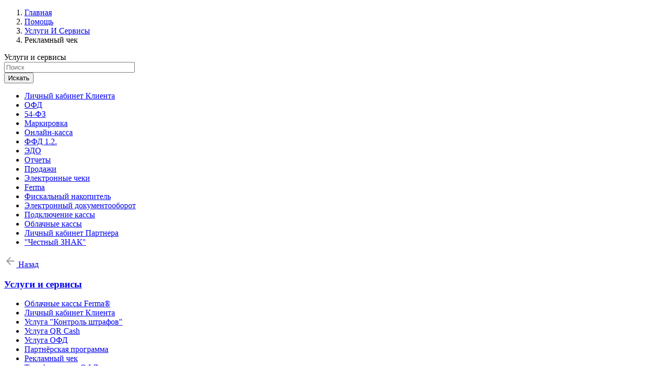

--- FILE ---
content_type: text/html; charset=UTF-8
request_url: https://ofd.ru/help/services/reklamnyy-chek
body_size: 20802
content:
<!DOCTYPE html>
<html lang="ru" dir="ltr" prefix="og: https://ogp.me/ns#">
  <head>
    <meta charset="utf-8" />
<link rel="canonical" href="https://ofd.ru/help/services/reklamnyy-chek" />
<meta name="robots" content="index, follow" />
<link rel="image_src" href="https://ofd.ru/ofd_social.png" />
<meta name="description" content="Продвигать свои товары и услуги можно эффективно с помощью отправки электронных чеков | OFD.ru" />
<meta property="og:image" content="https://ofd.ru/ofd_social.png" />
<meta property="og:image:secure_url" content="https://ofd.ru/ofd_social.png" />
<link rel="apple-touch-icon" sizes="180x180" href="/sites/default/files/favicons/apple-touch-icon.png"/>
<link rel="icon" type="image/png" sizes="32x32" href="/sites/default/files/favicons/favicon-32x32.png"/>
<link rel="icon" type="image/png" sizes="16x16" href="/sites/default/files/favicons/favicon-16x16.png"/>
<link rel="manifest" href="/sites/default/files/favicons/site.webmanifest"/>
<link rel="mask-icon" href="/sites/default/files/favicons/safari-pinned-tab.svg" color="#ed2b31"/>
<meta name="msapplication-TileColor" content="#ffffff"/>
<meta name="theme-color" content="#ffffff"/>
<meta name="favicon-generator" content="Drupal responsive_favicons + realfavicongenerator.net" />
<meta name="Generator" content="Drupal 9 (https://www.drupal.org)" />
<meta name="MobileOptimized" content="width" />
<meta name="HandheldFriendly" content="true" />
<meta name="viewport" content="width=device-width, initial-scale=1.0" />

    <title>Вопросы по услуге рекламных чеков | OFD.ru</title>
			<meta name="yandex-verification" content="a12c73dbe994b046" />
			<meta name="google-site-verification" content="_WkHm-dGCmEIstgdx5K2qjErhl7bpOi5EyWWAolK1Ws" />
			<meta name="format-detection" content="telephone=no">
			<link href="/themes/ofd/css/font/circe/Circe-Bold.woff2" rel="preload"  as="font" type="font/woff2" crossorigin>
			<link href="/themes/ofd/css/font/circe_regular/Circe-Regular.woff" rel="preload"  as="font" type="font/woff" crossorigin>
      <link href="/ofd_social.png" rel="image_src" />
    <link rel="stylesheet" media="all" href="/sites/default/files/css/optimized/css_97htjIvQ15V1EfeTASftshiMIzLS36LIXVDogWwnlWQ.oV6kZTVnvL9YJ8BptVEyCnctaWFxZ-FDCC5nr0EwmV4.css?t69xce" />
<link rel="stylesheet" media="all" href="/sites/default/files/css/optimized/css_73nz4faxDJu-1n9bzB7HHGFw54tKe4MjoN6CazQkWOM.XQRvxN1Lm60x5lKlGO90J7G3O74Y_KmaaCT0pOsQ5bw.css?t69xce" />
<link rel="stylesheet" media="all" href="/sites/default/files/css/optimized/css_0aXuvdFaMVxGKtiAwVQ2Wnded56wdQaErZayjG3YrNA.bqxVHi2sQjsP4rglkbp2HV3NifFZF2J-I-15G6SWORY.css?t69xce" />
<link rel="stylesheet" media="all" href="/sites/default/files/css/optimized/css_lxokZ0EG-IAT9Qi3VrMNQdvtewjZ855HqeYkl1Qxj6g.FtsbJTvADb-fQT39DvTGVSv0ikLH9xXCgoH5QZdpzbk.css?t69xce" />
<link rel="stylesheet" media="all" href="/sites/default/files/css/optimized/css_xnDYBl4OD9snX7Sf9EyJ9VkzRg71lff1OegyGLU8z1w.gy-x93CcJ9akD9Ozm2johWSqoRMYjty5YbX5_o6FOcg.css?t69xce" />
<link rel="stylesheet" media="all" href="/sites/default/files/css/optimized/css_5DeNesAeWY75ShebRlAkjVoqLmMwjuLZN1u-ZRdbQTc.p0SDQ6ByaL2kf4yucDM4qsBo8z4_BXdinaP_sft2P_M.css?t69xce" />
<link rel="stylesheet" media="all" href="/sites/default/files/css/optimized/css_gfUtLDXi72df47AexuJ-vm_wJb2QkME0vEvBnJxO6dA.-WdBD0vbG-iZ_ZobqIQ3pDn-bJcQr67ZwHfCXvOTpU4.css?t69xce" />
<link rel="stylesheet" media="all" href="/sites/default/files/css/optimized/css_CYXnyo1qFoxHAoBBNsSqN8PVNbP8sxeQ_LtauZ50Wgs.vgieJbTcNXRkgLV2XZhCyFO76GcfAA8sOCLSCOgXO9Q.css?t69xce" />
<link rel="stylesheet" media="all" href="/sites/default/files/css/optimized/css_QF7anExUIQ9m7lRlQYpqk7QebuejK_k7Tyzw3UgZ-hg.6y8xXRr2JySlEZbEWRtwGprVcM-z-H7ZCfGXC9MdI6o.css?t69xce" />
<link rel="stylesheet" media="all" href="/sites/default/files/css/optimized/css_7QllbjqoprdCwoIdo3V7DWqJKkTBOzMJn-xZmsutiww.4_IT_R0ar2mcG74DlrGYRtRx2OSWZoCAlZiuYFnxo1U.css?t69xce" />
<link rel="stylesheet" media="all" href="/sites/default/files/css/optimized/css_hnJTGN1fzih_ZZssV428NML2NhpFxXlJrqaLNgE8CHo.eyfZrTTnZhIEQ8UemG9jYqym3jxuHCoI8SkVYCiCnng.css?t69xce" />
<link rel="stylesheet" media="all" href="/sites/default/files/css/optimized/css__13fw7LchbE-h7zw4b3GPIwiFWcaKaefv7L39uOe9so.sK9OkFZoPzLMdwmJ-UdsxX7AdzYGehKFztADHq8lzhU.css?t69xce" />
<link rel="stylesheet" media="all" href="/sites/default/files/css/optimized/css_0jPT-BWLonFoD1a1XPcxcniBn9WgukRnniaE-xYrMIs.EhK4Qwizhm3x-McY_50xWN-RGDFeZr5oAZHHUvbAKJk.css?t69xce" />
<link rel="stylesheet" media="all" href="/sites/default/files/css/optimized/css_wcTRp4Ty5SGu4F6Mj_Src4xCVH1pAn1ZKdFhbgibbUI.t3TGaS3eC_K90tu7usNv7aWcwGdB2qF-ae-nicpJoJs.css?t69xce" />
<link rel="stylesheet" media="all" href="/sites/default/files/css/optimized/css_XYJeCymlgeYq2fA8gUC7CjnYFGGkur-vgRftab7u22k.iuRF12xE1xDaY7ifG36Z6gmjRqo9dsqK3WSez5Rh1vs.css?t69xce" />
<link rel="stylesheet" media="all" href="/sites/default/files/css/optimized/css_tdlildou3nAEpVC9SJoaB6Kq0Q-3m9ZyimZjFzbxYhs.-DraR9sZN4GGvPApa2I0qhwQ06SVXuTpPrn8zlc8e28.css?t69xce" />
<link rel="stylesheet" media="all" href="/sites/default/files/css/optimized/css_GbvmbJJu3etNuvRxzgpArn9FbrGIPob5sKfVZm03KVw.qIPcs5OE8OvAYsriUazVrnzrKfdPjbyJmEObaZhEQ4Y.css?t69xce" />
<link rel="stylesheet" media="all" href="/sites/default/files/css/optimized/css_Q6hS9heFRWwmGWvo9WsD_D6nDHdUaUnYt6sC6_oX9L8.oGMAJbo5FycW7hJ8t-TSLaPTXa3lmHi_57_JWki9O8Y.css?t69xce" />
<link rel="stylesheet" media="all" href="/sites/default/files/css/optimized/css_Mz34rW7q6tVTaynibPwIyO2mdHNIyqme262HoGpcJl8.ycZNMC6FhnJze4ctSjFflToOaClbmLNrWOf0j2o5ebM.css?t69xce" />
<link rel="stylesheet" media="all" href="/sites/default/files/css/optimized/css_41w6dBZ448pJSogyLgoToui9MDm8KnZHhhxIUFUonds.ZK6pr9qpIHvnnjUga2B6odjferLcGp6U7qduNXETcvM.css?t69xce" />
<link rel="stylesheet" media="all" href="/sites/default/files/css/optimized/css_JCU_zSqQm3rvBIXWevl-Uch6AS6Fms27h_AxAbdSM2A.GYz62iYG8XfqsXMnMNG4fCd7LcfTSzd-e7lS6oYrDKg.css?t69xce" />
<link rel="stylesheet" media="all" href="/sites/default/files/css/optimized/css__7a65Qsn2GbI6R4HiSGaSbf2n93vUm8S71hKr7aus8Y.l_36cz-iM4bC9O_KQON7VtmYE4hOEkPTPS34JM6AWO0.css?t69xce" />
<link rel="stylesheet" media="all" href="/sites/default/files/css/optimized/css_rav4Czxl6lZP_y6XAkU1YQxGj4d7fYA4YVDBNypJlxc.faggxSSySYL-96lo79aCClXDn--P2M6eyt_KcGBLQVc.css?t69xce" />
<link rel="stylesheet" media="all" href="/sites/default/files/css/optimized/css_PRpLCpZQr4zTfafBQvuU6Ai1fdWr3UHToA3uiawHjkM.fM1gvReVHgb30CxehYRB4k3S37b-knch1cZH_x1m88w.css?t69xce" />
<link rel="stylesheet" media="all" href="/sites/default/files/css/optimized/css_aylBIaNUjhSigWKCcIK0c-t_kOYqAOEKlb80phSXPOI.yYXYt2-AV9pS_-LpgGBHU_dOxKyMx5mHFurheGkmczM.css?t69xce" />
<link rel="stylesheet" media="all" href="/sites/default/files/css/optimized/css_Q7zLgQvyD3dkOHXnT2wFwjtThfQupYWs-a29sqLPi4I.1fOIWM-9BtcTaxGEpvCs9mR_fvLZe6KEwlDxQCSTNKw.css?t69xce" />
<link rel="stylesheet" media="all" href="/sites/default/files/css/optimized/css_kJqax_RkZBAk2I3Nq_rTD9LHc0oMwWKlanYK42ORIfM.DovEKEmbWHlI23lEsMLhCURgttFX1Uo0zmlIx4E-FN0.css?t69xce" />
<link rel="stylesheet" media="all" href="/sites/default/files/css/optimized/css_ahIdriqzcIJ3M1UewHje_cGfhvo-pj4RlW5hGShT6xs.QP8mIonZqZixap4Am2KSJPSPOd8VKNOidajAIB9yIhk.css?t69xce" />
<link rel="stylesheet" media="all" href="//fonts.googleapis.com/css?family=Roboto:100,100i,300,300i,400,400i,500,500i,700,700i,900,900i&amp;subset=cyrillic" />
<link rel="stylesheet" media="all" href="/sites/default/files/css/optimized/css_s4PPau1UW4jHMaz0LHgPPWeJmuPGFCLOjy3tdVUbIrg.t3fXKDzOt08ulrI_fDG4rkIvIMNB6hfaLTT_Gx9rr-4.css?t69xce" />
<link rel="stylesheet" media="all" href="/sites/default/files/css/optimized/css_nwK7ehSL-qt6m4wYznWccxTHm6poTgBrn61lb2uwfdM.eq3VokOdhhq4k_44WanK-yG-87c3gj_dBF7Dby98rG8.css?t69xce" />
<link rel="stylesheet" media="all" href="/sites/default/files/css/optimized/css_EehR4oRvnYCUpWfSazbuI4PTpSHHlLfBoiBZ8aLxU5Y._5GJjJvQAa3om26mEN6TsaF-RXAraxVufPWy57Xfdfo.css?t69xce" />
<link rel="stylesheet" media="all" href="/sites/default/files/css/optimized/css_PURpT0FegdAH1LZLv3Fn5rmT8TDhud6PvUacb3TzDxY.JcEmo0erYujsFcThCXaKuuVUD6uszJqJnd2cPSeb6DA.css?t69xce" />
<link rel="stylesheet" media="all" href="/sites/default/files/css/optimized/css_1sMfnax8mDGKZfyHNS6bc054DEm-KajpHF7wt5hVEOQ.LNuZbwwbW-WH_QED-RP1Jga8fbFeUrj51j0YUYAdC8c.css?t69xce" />
<link rel="stylesheet" media="all" href="/sites/default/files/css/optimized/css_7xqa2MQsfxOVIv1BTggAf56KwDCTZ7HwVQeitAp2mQY.LOQCVff8iC7VRyLC_yQ7pxlRS1TTKptmtG7v1iXdG9o.css?t69xce" />
<link rel="stylesheet" media="all" href="/sites/default/files/css/optimized/css_twTID9d6dvN__dlS9LkOwVwJxfVcGRLGvYwiywBp8CM.G5cCUvQ64SZFDhL1tdAEyOvuupTs5xJJqPGq-nLVvqw.css?t69xce" />
<link rel="stylesheet" media="all" href="/sites/default/files/css/optimized/css_OBQP0Ih9kgWPT0fVArQeHfySKndqVpl7C0h23DF6_LI.G_l1gtnYfvjxVJtOwggSVciJjIqtW-zcr2qXqujvq_w.css?t69xce" />
<link rel="stylesheet" media="all" href="/sites/default/files/css/optimized/css_VPToVC_GwTy_1e8LE6a2c4WPT23DJEs4Rz3OaAKJrcg.4ZcKngmY8DHhz32ROsmn4t-h3euYAp2WgBojCjw_eIw.css?t69xce" />
<link rel="stylesheet" media="all" href="/sites/default/files/css/optimized/css_Jt5c04OKRkqsNv5D0OeTE0-1IfJueiAvgjmfhkgxrcc.w4JjKHHVfL03byTN3JH78coQ_DzTfIeshYcfE4HaUgI.css?t69xce" />
<link rel="stylesheet" media="all" href="/sites/default/files/css/optimized/css_c1oh2g2onsdD36rksMV-rdT10HzShucKNJguTCUFZJQ.sxnQINK0CpljxpSa87-mI5oRB5khypr2hC9h-uHtS4A.css?t69xce" />
<link rel="stylesheet" media="all" href="/sites/default/files/css/optimized/css_DswpgFlgLqPKMj2rs7t7IGSyhJs7rKScHL5MOm5ttEA.BjqwTay1yPEnVH3X0tyIROp64DYc3ZkuILe9KEx0g3Q.css?t69xce" />
<link rel="stylesheet" media="all" href="/sites/default/files/css/optimized/css_6PBqHFNF62cIhB3HExsvZq88EDufhvEjDUGWM0lLf_A.phZu2dQdrBK399QuaOTErNJCoYYCwISiM0OiLZOrhIE.css?t69xce" async />

    
			<!-- Yandex.Metrika counter -->
			<script type="text/javascript" >
				(function (d, w, c) {
					(w[c] = w[c] || []).push(function() {
						try {
							w.yaCounter39116670 = new Ya.Metrika({
								id:39116670,
								clickmap:true,
								trackLinks:true,
								accurateTrackBounce:true,
								webvisor:true,
								trackHash:true
							});
						} catch(e) { }
					});

					var n = d.getElementsByTagName("script")[0],
						x = "https://cdn.jsdelivr.net/npm/yandex-metrica-watch/watch.js",
						s = d.createElement("script"),
						f = function () { n.parentNode.insertBefore(s, n); };
					for (var i = 0; i < document.scripts.length; i++) {
						if (document.scripts[i].src === x) { return; }
					}
					s.type = "text/javascript";
					s.async = true;
					s.src = x;

					if (w.opera == "[object Opera]") {
						d.addEventListener("DOMContentLoaded", f, false);
					} else { f(); }
				})(document, window, "yandex_metrika_callbacks");
			</script>
			<!-- /Yandex.Metrika counter -->

						</head>
  <body>
	<noscript><div><img src="https://mc.yandex.ru/watch/39116670" style="position:absolute; left:-9999px;" alt="" /></div></noscript>

		<div id="vue">
															
			  <div class="dialog-off-canvas-main-canvas" data-off-canvas-main-canvas>
    <header-fixed>
	<template slot="firstMenu">
		
	</template>
	<template slot="secondMenu">
		
	</template>
</header-fixed>


<div  class="block__breadcrumb">
      <div>
    <div id="block-strokanavigacii-2">
  
    
      
	<nav role="navigation" aria-labelledby="system-breadcrumb">
		<ol itemscope itemtype="http://schema.org/BreadcrumbList">
							<li itemprop="itemListElement" itemscope itemtype="http://schema.org/ListItem">
											<a href="/" itemprop="item"><span itemprop="name">Главная</span></a>
						<meta itemprop="position" content="1"/>
									</li>
							<li itemprop="itemListElement" itemscope itemtype="http://schema.org/ListItem">
											<a href="/help" itemprop="item"><span itemprop="name">Помощь</span></a>
						<meta itemprop="position" content="2"/>
									</li>
							<li itemprop="itemListElement" itemscope itemtype="http://schema.org/ListItem">
											<a href="/help/services" itemprop="item"><span itemprop="name">Услуги И Сервисы</span></a>
						<meta itemprop="position" content="3"/>
									</li>
							<li itemprop="itemListElement" itemscope itemtype="http://schema.org/ListItem">
											<a href="" itemprop="item"></a>
        <span itemprop="name">Рекламный чек</span>
          <meta itemprop="position" content="4"/>
						</span>
									</li>
					</ol>
	</nav>


	<script type="application/ld+json">
{
  "@context": "https://schema.org",
  "@type": "BreadcrumbList",
  "itemListElement": [
    {
    "@type": "ListItem",
    "position": 1,
    "name": "Главная",
    "item": "https://ofd.ru/"
    	  },
		  {
    "@type": "ListItem",
    "position": 2,
    "name": "Помощь",
    "item": "https://ofd.ru/help"
    	  },
		  {
    "@type": "ListItem",
    "position": 3,
    "name": "Услуги И Сервисы",
    "item": "https://ofd.ru/help/services"
    	  },
		  {
    "@type": "ListItem",
    "position": 4,
    "name": "Рекламный чек",
    "item": "https://ofd.ru"
     }
  		  ]
}

	</script>

  </div>

  </div>

</div>
<section class="help2Header">
	<div class="ofd-container help2Header__container">
		<div class="help2Header__title">Услуги и сервисы</div>
		<div class="help2Header__search">
			  <div>
    <div class="views-exposed-form" data-drupal-selector="views-exposed-form-pomosch-poisk-search-help" id="block-raskrytayaformapomosch-poisksearch-help">
  
    
      <form action="/search-help" method="get" id="views-exposed-form-pomosch-poisk-search-help" accept-charset="UTF-8">
  <div class="js-form-item form-item js-form-type-search-api-autocomplete form-item-search-api-fulltext js-form-item-search-api-fulltext form-no-label">
        <input placeholder="Поиск" data-drupal-selector="edit-search-api-fulltext" data-search-api-autocomplete-search="pomosch_poisk" class="form-autocomplete form-text" data-autocomplete-path="/search_api_autocomplete/pomosch_poisk?display=search_help&amp;&amp;filter=search_api_fulltext" type="text" id="edit-search-api-fulltext" name="search_api_fulltext" value="" size="30" maxlength="128" />

        </div>
<div data-drupal-selector="edit-actions" class="form-actions js-form-wrapper form-wrapper" id="edit-actions"><input data-drupal-selector="edit-submit-pomosch-poisk" type="submit" id="edit-submit-pomosch-poisk" value="Искать" class="button js-form-submit form-submit" />
</div>


</form>

  </div>
<div class="views-element-container" id="block-views-block-pomosch-tegi-block-1">
  
    
      <div><div class="js-view-dom-id-cc132d0c0cf04f326609330b7a3d3fe982132c0ff17381f350f6b54fc1bec50f">
  
  
  

  
  
  

  
<div>
        
              <ul class="block__helpSearch--tags custom-list-class">
                          <li class="block__helpSearch--tag custom-list-item-class"><a href="/help/tag-lichnyy-kabinet-klienta" hreflang="ru">Личный кабинет Клиента</a></li>
                          <li class="block__helpSearch--tag custom-list-item-class"><a href="/help/tag-ofd" hreflang="ru">ОФД</a></li>
                          <li class="block__helpSearch--tag custom-list-item-class"><a href="/help/tag-54-fz" hreflang="ru">54-ФЗ</a></li>
                          <li class="block__helpSearch--tag custom-list-item-class"><a href="/help/tag-markirovka" hreflang="ru">Маркировка</a></li>
                          <li class="block__helpSearch--tag custom-list-item-class"><a href="/help/tag-onlayn-kassa" hreflang="ru">Онлайн-касса</a></li>
                          <li class="block__helpSearch--tag custom-list-item-class"><a href="/help/tag-ffd-12" hreflang="ru">ФФД 1.2.</a></li>
                          <li class="block__helpSearch--tag custom-list-item-class"><a href="/help/tag-edo" hreflang="ru">ЭДО</a></li>
                          <li class="block__helpSearch--tag custom-list-item-class"><a href="/help/tag-otchety" hreflang="ru">Отчеты</a></li>
                          <li class="block__helpSearch--tag custom-list-item-class"><a href="/help/tag-prodazhi" hreflang="ru">Продажи</a></li>
                          <li class="block__helpSearch--tag custom-list-item-class"><a href="/help/tag-elektronnye-cheki" hreflang="ru">Электронные чеки</a></li>
                          <li class="block__helpSearch--tag custom-list-item-class"><a href="/help/tag-ferma" hreflang="ru">Ferma</a></li>
                          <li class="block__helpSearch--tag custom-list-item-class"><a href="/help/tag-fiskalnyy-nakopitel" hreflang="ru">Фискальный накопитель</a></li>
                          <li class="block__helpSearch--tag custom-list-item-class"><a href="/help/tag-elektronnyy-dokumentooborot" hreflang="ru">Электронный документооборот</a></li>
                          <li class="block__helpSearch--tag custom-list-item-class"><a href="/help/tag-podklyuchenie-kassy" hreflang="ru">Подключение кассы</a></li>
                          <li class="block__helpSearch--tag custom-list-item-class"><a href="/help/tag-oblachnye-kassy" hreflang="ru">Облачные кассы</a></li>
                          <li class="block__helpSearch--tag custom-list-item-class"><a href="/help/tag-lichnyy-kabinet-partnera" hreflang="ru">Личный кабинет Партнера</a></li>
                          <li class="block__helpSearch--tag custom-list-item-class"><a href="/help/tag-chestnyy-znak" hreflang="ru">&quot;Честный ЗНАК&quot;</a></li>
    
</ul>

</div>

    

  
  

  
  
</div>
</div>

  </div>

  </div>

		</div>
	</div>
</section>
<section class="pageHelp ts-page-help">
	<div class="ofd-container pageHelp__container">
		<div class="pageHelp__block">
			<div class="pageHelp__menu pageHelp__menu--single sidebar-fixed-razrab">
				<a href="/help/services" class="pageHelp__menu--back">
					<svg width="24" height="24" viewBox="0 0 24 24" fill="none" xmlns="http://www.w3.org/2000/svg">
						<mask id="mask0_221_1296" style="mask-type:alpha" maskUnits="userSpaceOnUse" x="4" y="4" width="16" height="16">
							<path d="M12 4L13.41 5.41L7.83 11H20V13H7.83L13.41 18.59L12 20L4 12L12 4Z" fill="white"/>
						</mask>
						<g mask="url(#mask0_221_1296)">
							<path d="M0 0H24V24H0V0Z" fill="#9B9B9B"/>
						</g>
					</svg>
					Назад
				</a>
				<div class="ts-page-help-menu">
					  <div>
    	<h3 class="pageHelp__menuLink--title">
		<a href="/help/services" class="ts-page-help-list-title-link ts-page-help-list-title-link-services">Услуги и сервисы</a>
	</h3>
			<div><div class="js-view-dom-id-2d2a0f56c6f71011b187ad1ca07d3cdb0b32a7030eea62fc60aa46058a445fb3">
  
  
  

  
  
  

  
<div>
        
              <ul class="pageHelp__menuLink custom-list-class">
                          <li class="pageHelp__menuLink--link custom-list-item-class"><a href="/help/services/oblachnye-kassy-fermar" class="ts-page-help-menu-link pageHelp__customLink--link" data-menu="1446">Облачные кассы Ferma®</a></li>
                          <li class="pageHelp__menuLink--link custom-list-item-class"><a href="/help/services/lichnyy-kabinet-klienta" class="ts-page-help-menu-link pageHelp__customLink--link" data-menu="1626">Личный кабинет Клиента</a></li>
                          <li class="pageHelp__menuLink--link custom-list-item-class"><a href="/help/services/usluga-kontrol-shtrafov" class="ts-page-help-menu-link pageHelp__customLink--link" data-menu="1601">Услуга &quot;Контроль штрафов&quot;</a></li>
                          <li class="pageHelp__menuLink--link custom-list-item-class"><a href="/help/services/usluga-qr-cash" class="ts-page-help-menu-link pageHelp__customLink--link" data-menu="1585">Услуга QR Cash</a></li>
                          <li class="pageHelp__menuLink--link custom-list-item-class"><a href="/help/services/usluga-ofd" class="ts-page-help-menu-link pageHelp__customLink--link" data-menu="1449">Услуга ОФД</a></li>
                          <li class="pageHelp__menuLink--link custom-list-item-class"><a href="/help/services/partnyorskaya-programma" class="ts-page-help-menu-link pageHelp__customLink--link" data-menu="1550">Партнёрская программа</a></li>
                          <li class="pageHelp__menuLink--link custom-list-item-class"><a href="/help/services/reklamnyy-chek" class="ts-page-help-menu-link pageHelp__customLink--link" data-menu="1525">Рекламный чек</a></li>
                          <li class="pageHelp__menuLink--link custom-list-item-class"><a href="/help/services/tarify-uslugi-ofd" class="ts-page-help-menu-link pageHelp__customLink--link" data-menu="1495">Тарифы услуги ОФД</a></li>
                          <li class="pageHelp__menuLink--link custom-list-item-class"><a href="/help/services/tarifnye-plany-servisa-fermar" class="ts-page-help-menu-link pageHelp__customLink--link" data-menu="1734">Тарифные планы сервиса Ferma®</a></li>
                          <li class="pageHelp__menuLink--link custom-list-item-class"><a href="/help/services/edopotok" class="ts-page-help-menu-link pageHelp__customLink--link" data-menu="1474">ЭДО.Поток</a></li>
                          <li class="pageHelp__menuLink--link custom-list-item-class"><a href="/help/services/servis-renta" class="ts-page-help-menu-link pageHelp__customLink--link" data-menu="1472">Сервис Renta</a></li>
                          <li class="pageHelp__menuLink--link custom-list-item-class"><a href="/help/services/markirovka-v-chekakh" class="ts-page-help-menu-link pageHelp__customLink--link" data-menu="1454">Marka Чек</a></li>
                          <li class="pageHelp__menuLink--link custom-list-item-class"><a href="/help/services/marka-upd" class="ts-page-help-menu-link pageHelp__customLink--link" data-menu="1724">Marka УПД</a></li>
                          <li class="pageHelp__menuLink--link custom-list-item-class"><a href="/help/services/chat-bot-ofd" class="ts-page-help-menu-link pageHelp__customLink--link" data-menu="1473">Чат-бот ОФД</a></li>
                          <li class="pageHelp__menuLink--link custom-list-item-class"><a href="/help/services/elektronnye-cheki" class="ts-page-help-menu-link pageHelp__customLink--link" data-menu="1447">Электронные чеки</a></li>
    
</ul>

</div>

    

  
  

      <footer>
      <a href="/blog/video/review" class="pageHelp__menuLink--youtube ts-page-help-menu-youtube">
			<svg width="24" height="18" class="ico-youtube" viewbox="0 0 24 18" fill="none" xmlns="http://www.w3.org/2000/svg"><g clip-path="url(#clip0_1417_2699)"><path fill-rule="evenodd" clip-rule="evenodd" d="M23.5002 3.15475C23.2236 2.10924 22.4116 1.28763 21.3783 1.00776C19.5054 0.5 12 0.5 12 0.5C12 0.5 4.49457 0.5 2.62364 1.00776C1.59039 1.28763 0.7784 2.10924 0.501811 3.15475C0 5.04786 0 9 0 9C0 9 0 12.9521 0.501811 14.8452C0.7784 15.8908 1.59039 16.7124 2.62364 16.9922C4.49457 17.5 12 17.5 12 17.5C12 17.5 19.5054 17.5 21.3764 16.9922C22.4096 16.7124 23.2216 15.8908 23.4982 14.8452C24 12.9521 24 9 24 9C24 9 24 5.04786 23.4982 3.15475H23.5002Z" fill="#E42D24"></path><path fill-rule="evenodd" clip-rule="evenodd" d="M9.59961 12.6423L15.8367 9.00001L9.59961 5.35773V12.6423Z" fill="#FEFEFE"></path></g><defs><clippath id="clip0_1417_2699"><rect width="24" height="17" fill="white" transform="translate(0 0.5)"></rect></clippath></defs></svg>
Видеоролики
</a>
    </footer>
  
  
</div>
</div>

		<h3 class="pageHelp__menuLink--title">
		<a href="/help/law" class="ts-page-help-list-title-link">Законодательство</a>
	</h3>
			<div><div class="js-view-dom-id-a7433518d9be86a7f0663d95c88d39cc162621383fc7f7a45c08286f48894799">
  
  
  

  
  
  

  
<div>
        
              <ul class="pageHelp__menuLink custom-list-class">
                          <li class="pageHelp__menuLink--link custom-list-item-class"><a href="/help/law/obschie-polozheniya-zakona-54-fz" class="ts-page-help-menu-link pageHelp__customLink--link" data-menu="1443">Общие положения закона 54-ФЗ</a></li>
                          <li class="pageHelp__menuLink--link custom-list-item-class"><a href="/help/law/markirovka-obschie-polozheniya" class="ts-page-help-menu-link pageHelp__customLink--link" data-menu="1471">Маркировка. Общие положения</a></li>
    
</ul>

</div>

    

  
  

      <footer>
      
    </footer>
  
  
</div>
</div>

		<h3 class="pageHelp__menuLink--title">
		<a href="/help/techquestions" class="ts-page-help-list-title-link">Технические вопросы</a>
	</h3>
			<div><div class="js-view-dom-id-42e8fac1f9e9a32742770d9e8820b6172ba257877c688eff98ff5c17693996e7">
  
  
  

  
  
  

  
<div>
        
              <ul class="pageHelp__menuLink custom-list-class">
                          <li class="pageHelp__menuLink--link custom-list-item-class"><a href="/help/techquestions/voprosy-po-usluge-qr-cash-0" class="ts-page-help-menu-link pageHelp__customLink--link" data-menu="1599">Вопросы по услуге QR Cash</a></li>
                          <li class="pageHelp__menuLink--link custom-list-item-class"><a href="/help/techquestions/rabota-s-servisom-renta" class="ts-page-help-menu-link pageHelp__customLink--link" data-menu="1556">Работа с сервисом Renta</a></li>
                          <li class="pageHelp__menuLink--link custom-list-item-class"><a href="/help/techquestions/voprosy-po-usluge-ferma" class="ts-page-help-menu-link pageHelp__customLink--link" data-menu="1539">Вопросы по услуге Ferma®</a></li>
                          <li class="pageHelp__menuLink--link custom-list-item-class"><a href="/help/techquestions/voprosy-po-rabote-s-efir-pro" class="ts-page-help-menu-link pageHelp__customLink--link" data-menu="1542">Вопросы по работе с «Эфир PRO»</a></li>
                          <li class="pageHelp__menuLink--link custom-list-item-class"><a href="/help/techquestions/cheki" class="ts-page-help-menu-link pageHelp__customLink--link" data-menu="1484">Чеки</a></li>
                          <li class="pageHelp__menuLink--link custom-list-item-class"><a href="/help/techquestions/vse-integracii-oblachnykh-kass-fermar" class="ts-page-help-menu-link pageHelp__customLink--link" data-menu="1470">Все интеграции облачных касс Ferma®</a></li>
                          <li class="pageHelp__menuLink--link custom-list-item-class"><a href="/help/techquestions/chto-nuzhno-znat-pro-kassy" class="ts-page-help-menu-link pageHelp__customLink--link" data-menu="1463">Что нужно знать про кассы</a></li>
                          <li class="pageHelp__menuLink--link custom-list-item-class"><a href="/help/techquestions/voprosy-po-usluge-ofd" class="ts-page-help-menu-link pageHelp__customLink--link" data-menu="1465">Вопросы по услуге ОФД</a></li>
                          <li class="pageHelp__menuLink--link custom-list-item-class"><a href="/help/techquestions/rabota-v-lichnom-kabinete-klienta" class="ts-page-help-menu-link pageHelp__customLink--link" data-menu="1464">Работа в Личном кабинете Клиента</a></li>
                          <li class="pageHelp__menuLink--link custom-list-item-class"><a href="/help/techquestions/rabota-s-peredachey-kodov-markirovki" class="ts-page-help-menu-link pageHelp__customLink--link" data-menu="1457">Работа с передачей кодов маркировки</a></li>
                          <li class="pageHelp__menuLink--link custom-list-item-class"><a href="/help/techquestions/kod-aktivacii" class="ts-page-help-menu-link pageHelp__customLink--link" data-menu="1469">Код активации</a></li>
                          <li class="pageHelp__menuLink--link custom-list-item-class"><a href="/help/techquestions/promokody" class="ts-page-help-menu-link pageHelp__customLink--link" data-menu="1468">Промокоды</a></li>
                          <li class="pageHelp__menuLink--link custom-list-item-class"><a href="/help/techquestions/kod-na-skidku" class="ts-page-help-menu-link pageHelp__customLink--link" data-menu="1467">Код на скидку</a></li>
                          <li class="pageHelp__menuLink--link custom-list-item-class"><a href="/help/techquestions/voprosy-pro-rabotu-s-fn" class="ts-page-help-menu-link pageHelp__customLink--link" data-menu="1466">Вопросы про работу с ФН</a></li>
    
</ul>

</div>

    

  
  

      <footer>
      <a href="/blog/video/instruction" class="pageHelp__menuLink--youtube ts-page-help-menu-youtube">
			<svg width="24" height="18" class="ico-youtube" viewbox="0 0 24 18" fill="none" xmlns="http://www.w3.org/2000/svg"><g clip-path="url(#clip0_1417_2699)"><path fill-rule="evenodd" clip-rule="evenodd" d="M23.5002 3.15475C23.2236 2.10924 22.4116 1.28763 21.3783 1.00776C19.5054 0.5 12 0.5 12 0.5C12 0.5 4.49457 0.5 2.62364 1.00776C1.59039 1.28763 0.7784 2.10924 0.501811 3.15475C0 5.04786 0 9 0 9C0 9 0 12.9521 0.501811 14.8452C0.7784 15.8908 1.59039 16.7124 2.62364 16.9922C4.49457 17.5 12 17.5 12 17.5C12 17.5 19.5054 17.5 21.3764 16.9922C22.4096 16.7124 23.2216 15.8908 23.4982 14.8452C24 12.9521 24 9 24 9C24 9 24 5.04786 23.4982 3.15475H23.5002Z" fill="#E42D24"></path><path fill-rule="evenodd" clip-rule="evenodd" d="M9.59961 12.6423L15.8367 9.00001L9.59961 5.35773V12.6423Z" fill="#FEFEFE"></path></g><defs><clippath id="clip0_1417_2699"><rect width="24" height="17" fill="white" transform="translate(0 0.5)"></rect></clippath></defs></svg>
Видеоинструкции
</a>
    </footer>
  
  
</div>
</div>

		<h3 class="pageHelp__menuLink--title">
		<a href="/help/bank" class="ts-page-help-list-title-link ts-page-help-list-title-link-integration">Интеграции</a>
	</h3>

	<div>
		<ul class="pageHelp__menuLink custom-list-class">
			<li class="pageHelp__menuLink--link custom-list-item-class">
				<a href="/help/bank" class="ts-page-help-list-bank-link">Банки и платёжные системы</a>
				<div class="ts-page-help-list-bank">
									<div><div class="js-view-dom-id-4f15465786e5e8a6eea7c1f4a453df86ff9793bfb385629b3b1783063a584229">
  
  
  

  
  
  

  
<div>
        
              <ul class="pageHelp__customLink custom-list-class">
                          <li class="pageHelp__customLink--li custom-list-item-class"><a href="/help/bank/nastroyka-integracii-kass-fermar-i-internet-ekvayringa-vtb" class="ts-page-help-menu-link pageHelp__customLink--link" data-menu="2151">Настройка интеграции касс Ferma® и интернет-эквайринга ВТБ</a></li>
                          <li class="pageHelp__customLink--li custom-list-item-class"><a href="/help/bank/nastroyka-integracii-fermar-s-moskovskim-kreditnym-bankom" class="ts-page-help-menu-link pageHelp__customLink--link" data-menu="1716">Настройка интеграции Ferma® с «Московским кредитным банком»</a></li>
                          <li class="pageHelp__customLink--li custom-list-item-class"><a href="/help/bank/nastroyka-integracii-oblachnoy-kassy-fermar-s-internet-ekvayringom-yukassa" class="ts-page-help-menu-link pageHelp__customLink--link" data-menu="1770">Настройка интеграции облачной кассы Ferma® с интернет-эквайрингом ЮKassa</a></li>
                          <li class="pageHelp__customLink--li custom-list-item-class"><a href="/help/bank/integraciya-oblachnoy-kassy-fermar-i-servisa-po-priyomu-platezhey-qrservice" class="ts-page-help-menu-link pageHelp__customLink--link" data-menu="1761">Интеграция облачной кассы Ferma® и сервиса по приёму платежей QRService</a></li>
                          <li class="pageHelp__customLink--li custom-list-item-class"><a href="/help/bank/podklyuchenie-onlayn-kassy-fermar-cherez-platyozhnyy-agregator-paymaster" class="ts-page-help-menu-link pageHelp__customLink--link" data-menu="1732">Подключение онлайн-кассы Ferma® через платёжный агрегатор PayMaster</a></li>
                          <li class="pageHelp__customLink--li custom-list-item-class"><a href="/help/bank/integraciya-onlayn-kassy-servisa-fermar-cherez-sberbank" class="ts-page-help-menu-link pageHelp__customLink--link" data-menu="1729">Интеграция онлайн-кассы сервиса Ferma® через Сбербанк</a></li>
                          <li class="pageHelp__customLink--li custom-list-item-class"><a href="/help/bank/nastroyka-integracii-fermar-s-fora-bankom" class="ts-page-help-menu-link pageHelp__customLink--link" data-menu="1720">Настройка интеграции Ferma® с «ФОРА-БАНКом»</a></li>
                          <li class="pageHelp__customLink--li custom-list-item-class"><a href="/help/bank/nastroyka-probitiya-chekov-cherez-ekvayring-banka-russkiy-standart" class="ts-page-help-menu-link pageHelp__customLink--link" data-menu="1719">Настройка пробития чеков через эквайринг Банка «Русский стандарт»</a></li>
                          <li class="pageHelp__customLink--li custom-list-item-class"><a href="/help/bank/nastroyka-probitiya-chekov-cherez-ekvayring-banka-uralsib" class="ts-page-help-menu-link pageHelp__customLink--link" data-menu="1718">Настройка пробития чеков через эквайринг «Банка Уралсиб»</a></li>
                          <li class="pageHelp__customLink--li custom-list-item-class"><a href="/help/bank/integraciya-onlayn-kassy-servisa-fermar-cherez-internet-ekvayring-rayffayzen-banka" class="ts-page-help-menu-link pageHelp__customLink--link" data-menu="1717">Интеграция онлайн-кассы сервиса Ferma® через интернет эквайринг «Райффайзен Банка»</a></li>
                          <li class="pageHelp__customLink--li custom-list-item-class"><a href="/help/bank/integraciya-onlayn-kassy-servisa-fermar-cherez-alfa-bank" class="ts-page-help-menu-link pageHelp__customLink--link" data-menu="1715">Интеграция онлайн-кассы сервиса Ferma® через «Альфа-банк»</a></li>
                          <li class="pageHelp__customLink--li custom-list-item-class"><a href="/help/bank/instrukciya-po-integracii-modulbanka-i-fermar" class="ts-page-help-menu-link pageHelp__customLink--link" data-menu="1714">Инструкция по интеграции «Модульбанка» и Ferma®</a></li>
                          <li class="pageHelp__customLink--li custom-list-item-class"><a href="/help/bank/podklyuchenie-fermar-cherez-internet-ekvayring-banka-tinkoff" class="ts-page-help-menu-link pageHelp__customLink--link" data-menu="1713">Подключение Ferma® через интернет-эквайринг «Т-Банк»</a></li>
                          <li class="pageHelp__customLink--li custom-list-item-class"><a href="/help/bank/nastroyka-integracii-s-platezhnym-servisom-impay" class="ts-page-help-menu-link pageHelp__customLink--link" data-menu="1712">Настройка интеграции с платежным сервисом ImPay</a></li>
                          <li class="pageHelp__customLink--li custom-list-item-class"><a href="/help/bank/nastroyka-integracii-oblachnoy-kassy-fermar-s-paypal" class="ts-page-help-menu-link pageHelp__customLink--link" data-menu="1711">Настройка интеграции облачной кассы Ferma® с PayPal</a></li>
                          <li class="pageHelp__customLink--li custom-list-item-class"><a href="/help/bank/nastroyka-integracii-s-internet-ekvayringom-netpay" class="ts-page-help-menu-link pageHelp__customLink--link" data-menu="1709">Настройка интеграции с интернет-эквайрингом NetPay</a></li>
                          <li class="pageHelp__customLink--li custom-list-item-class"><a href="/help/bank/nastroyka-integracii-oblachnoy-kassy-fermar-s-platezhnoy-sistemoy-maxkassa" class="ts-page-help-menu-link pageHelp__customLink--link" data-menu="1706">Настройка интеграции облачной кассы Ferma® с платежной системой MaxKassa</a></li>
                          <li class="pageHelp__customLink--li custom-list-item-class"><a href="/help/bank/integraciya-fermar-s-platezhnym-servisom-paymo" class="ts-page-help-menu-link pageHelp__customLink--link" data-menu="1705">Интеграция Ferma® с платежным сервисом PayMo</a></li>
                          <li class="pageHelp__customLink--li custom-list-item-class"><a href="/help/bank/nastroyka-probitiya-chekov-cherez-ekvayring-mandarin" class="ts-page-help-menu-link pageHelp__customLink--link" data-menu="1704">Настройка пробития чеков через эквайринг Mandarin</a></li>
                          <li class="pageHelp__customLink--li custom-list-item-class"><a href="/help/bank/nastroyka-integracii-oblachnoy-kassy-fermar-s-cloudpayment" class="ts-page-help-menu-link pageHelp__customLink--link" data-menu="1703">Настройка интеграции облачной кассы Ferma® с CloudPayment</a></li>
                          <li class="pageHelp__customLink--li custom-list-item-class"><a href="/help/bank/nastroyka-probitiya-chekov-cherez-ekvayring-cypix" class="ts-page-help-menu-link pageHelp__customLink--link" data-menu="1702">Настройка пробития чеков через эквайринг CYPIX</a></li>
                          <li class="pageHelp__customLink--li custom-list-item-class"><a href="/help/bank/nastroyka-integracii-fermar-s-platezhnoy-sistemoy-invoice" class="ts-page-help-menu-link pageHelp__customLink--link" data-menu="1701">Настройка интеграции Ferma® с платежной системой Invoice</a></li>
                          <li class="pageHelp__customLink--li custom-list-item-class"><a href="/help/bank/nastroyka-integracii-fermar-cherez-platyozhnuyu-sistemu-intellectmoney" class="ts-page-help-menu-link pageHelp__customLink--link" data-menu="1700">Настройка интеграции Ferma® через платёжную систему IntellectMoney</a></li>
                          <li class="pageHelp__customLink--li custom-list-item-class"><a href="/help/bank/nastroyka-integracii-oblachnoy-kassy-fermar-s-chronopay" class="ts-page-help-menu-link pageHelp__customLink--link" data-menu="1698">Настройка интеграции облачной кассы Ferma® с ChronoPay</a></li>
                          <li class="pageHelp__customLink--li custom-list-item-class"><a href="/help/bank/nastroyka-integracii-fermar-s-inplat" class="ts-page-help-menu-link pageHelp__customLink--link" data-menu="1697">Настройка интеграции Ferma® с InPlat</a></li>
                          <li class="pageHelp__customLink--li custom-list-item-class"><a href="/help/bank/nastroyka-integracii-fermar-s-payu" class="ts-page-help-menu-link pageHelp__customLink--link" data-menu="1696">Настройка интеграции Ferma® с PayU</a></li>
                          <li class="pageHelp__customLink--li custom-list-item-class"><a href="/help/bank/podklyuchenie-fermar-po-integracii-s-payanyway" class="ts-page-help-menu-link pageHelp__customLink--link" data-menu="1695">Подключение Ferma® по интеграции с PayAnyWay</a></li>
                          <li class="pageHelp__customLink--li custom-list-item-class"><a href="/help/bank/podklyuchenie-fermar-cherez-platezhnyy-servis-payonline" class="ts-page-help-menu-link pageHelp__customLink--link" data-menu="1694">Подключение Ferma® через платежный сервис PayOnline</a></li>
    
</ul>

</div>

    

  
  

  
  
</div>
</div>

								</div>
			</li>
			<li class="pageHelp__menuLink--link custom-list-item-class">
				<a href="/help/cms" class="ts-pageHelp__menuLink--link--cms">Готовые модули для CMS и CRM</a>
			</li>
			<li class="pageHelp__menuLink--link custom-list-item-class">
				<a href="/help/service" class="ts-pageHelp__menuLink--link--service">Отраслевые сервисы</a>
			</li>
			<li class="pageHelp__menuLink--link custom-list-item-class">
				<a href="/help/vending" class="ts-pageHelp__menuLink--link--vending">Вендинг</a>
			</li>
		</ul>
	</div>


  </div>

				</div>
			</div>
			<div class="pageHelp__content single">
				  <div>
    <div data-drupal-messages-fallback class="hidden"></div><div class="pageHelp__header">
			<h1 class="pageHelp__header--title">Рекламный чек</h1>
	</div>
<div class="ts-page-help-menu-intro pageHelp__intro--wrap"></div>

<div class="pageHelp__content--header">
	<div class="node_before_content">
		<div class="node_before_content--view">2407</div>
		<div class="node_before_content--date">16.11.2022</div>
	</div>
</div>

			
<div class="styling-content2">
			<div class="block__tags_view2">
			<div class="tags_item">
    
            	<div class="block__tags_view2--item">Электронные чеки</div>

        
    
</div>
<div class="tags_item">
    
            	<div class="block__tags_view2--item">Продажи</div>

        
    
</div>

		</div>
		<div class="">
		<div class="contentIntro">

		
																		<h3 class="contentIntro__title">Содержание</h3>
																																												<div class="contentIntro__item">
				<a href="#как_создать_рекламный_чек"
					 class="contentIntro__item--link">
					Как создать рекламный чек
				</a>
			</div>
																																		<div class="contentIntro__item">
				<a href="#отправка_рекламного_чека"
					 class="contentIntro__item--link">
					Отправка рекламного чека
				</a>
			</div>
																														</div>
			
      <div>
              <div>	<div>
	
            <div><p>Продвигать свои товары и услуги можно эффективно с помощью отправки электронных чеков.<br />
Команда OFD.ru готова предложить своим клиентам решение, расширяющее возможности бизнеса — услугу "Рекламные чеки". С помощью такого чека можно прорекламировать новую линейку товара или перечень услуг. Рекламный чек можно использовать в качестве площадки для транслирования вашего Tone of Voice (ToV) клиенту, а также как дополнительный канал продаж. По данным OFD.ru, у перешедших на рекламные чеки клиентов наблюдается рост OR до 35% по отправленным письмам с уникальным текстовым содержанием и визуальным наполнением.</p>
</div>
      
</div>
	<div>
		<a id="как_создать_рекламный_чек"
		 class="anchor anchor--1480124496"></a>
	<h2
		class="ts-page-help-title"
		data-anchor-id=1480124496>
		Как создать рекламный чек
	</h2>

            <div><p>Услугой легко управлять из личного кабинета клиента OFD.ru: она выстроена по принципу конструктора с блоками, которые полностью настраиваются под нужды бизнеса. Индивидуальный дизайн чека получается благодаря настройке следующих параметров:</p>

<ul><li>выбор основного цвета;</li>
	<li>вставка логотипа компании;</li>
	<li>загрузка фонового изображения;</li>
	<li>добавление текста письма;</li>
	<li>добавление баннеров;</li>
	<li>сall-to-action (CTA);</li>
	<li>добавление кнопки, ведущей на сайт или лендинг.</li>
</ul><p>Если говорить о внешнем виде рекламного чека, то в верхней его части предусмотрено размещение текста, логотипа и промокода. Далее идет кнопка с UTM-меткой для сбора данных, позволяющая оценить эффективность выбранного функционала. С ее помощью можно подобрать наиболее оптимальную систему взаимодействия с целевой аудиторией. Сделать это нетрудно — просто экспериментируйте с размещением текстового и графического контента, отслеживая при этом статистику переходов, и выявляйте наиболее эффективную стратегию. В середине чека можно вставить кликабельный баннер, а нижняя часть предусмотрена для ссылок на социальные сети.</p>

<p><img alt="РЧ" data-entity-type="file" data-entity-uuid="20fdfc66-2ce3-48c6-964d-7a6aa6c21118" src="/sites/default/files/inline-images/%D0%A0%D0%A75.png" /></p>

<p><a href="https://ofd.ru/uslugi/brendirovannye-cheki">Услуга рекламного чека </a>доступна только в электронном формате, требования к размеру задаются непосредственно при создании шаблона. После всех настроек чек можно сохранить и отправить себе на почту его тестовую версию — это позволит проверить отображение картинок, кликабельность баннеров и корректность ссылок.</p>

<p>С таким маркетинговым инструментом легко работать, подстраивая под свои нужды: можно, например, создать уникальный шаблон для разных торговых точек или применить готовое решение ко всем онлайн-кассам компании. У пользователей услуги есть возможность в любой момент отредактировать, выключить/включить или удалить любой созданный дизайн чека. При этом удаленный шаблон, отправленный клиентам ранее, по-прежнему будет доступен для просмотра.</p>

<p><a href="https://www.youtube.com/watch?v=74g_vxnSqGo&amp;t=23s" rel="nofollow">Видеоинструкция по созданию рекламного чека.</a></p>
</div>
      
</div>
	<div>
		<a id="отправка_рекламного_чека"
		 class="anchor anchor--801901734"></a>
	<h2
		class="ts-page-help-title"
		data-anchor-id=801901734>
		Отправка рекламного чека
	</h2>

            <div><p>В начале работы потребуется загрузить готовый шаблон чека, если таковой имеется, либо нажать на кнопку «Создать новый шаблон». Затем следует настроить, к каким кассам применить шаблон. </p>

<p>Для оплаты отправки чеков нужно пополнить баланс с учетом стоимости передачи выбранным способом и количеством документов, которые вы планируете рассылать. Сумма за отправку автоматически спишется с баланса. Функционал личного кабинета предусматривает отправку сообщений с чеком на email, в SMS, Viber, а также в VK и OK.</p>

<p>При доставке применяется каскадный метод: если клиент не получил сообщение по выбранному каналу, будет произведена переотправка другими способами. Система отслеживает успешность отправки и получение чека клиентом. Очередность каналов при каскадном способе установлена автоматически, но вы можете изменить алгоритм по своему усмотрению.</p>

<p>Мы предоставляем удобную статистику по отправленным обычным электронным и рекламным чекам по разным каналам связи. Информация предоставлена в виде списка и диаграмм.</p>

<p>Подробнее о способах отправки рекламных чеков вы можете посмотреть в <a href="https://www.youtube.com/watch?v=1uyLDG27ieU" rel="nofollow">видеоролике</a>.</p>

<p>Примечательно, что рекламный чек будет выглядеть по-разному в зависимости от того, каким способом он был отправлен. Если это SMS сообщение, то клиент увидит ссылку, ведущую на открытый рекламный чек на OFD.ru. При отправке чека на электронную почту возможны два варианта визуальной подачи: в виде письма со ссылкой, которая ведет на открытие чека в PFD в формате, и в виде письма с рекламным чеком, представленным в виде картинки. </p>

<p>Проверить рекламный чек можно либо в соответствующем разделе <a href="https://check.ofd.ru/" rel="nofollow">сайта OFD.ru</a>, либо в личном кабинете на сайте ФНС.</p>
</div>
      
</div>
<div>

            <div><script type="application/ld+json">
{
	"@context": "https: //schema.org",
	"@type": "NewsArticle",
	"mainEntityOfPage": {
		"@type": "WebPage",
		"@id": "https: //ofd.ru/help/services/reklamnyy-chek"},
	"headline": "Рекламный чек",
	"image": [
		"https: //ofd.ru/themes/ofd/images/8dabdf6a946048971ca4a4a085a41ccc.svg"],
	"datePublished": "Wed, 16 Nov 2022 00: 00: 00 +0300",
	"dateModified": "Wed, 16 Nov 2022 00: 00: 00 +0300",
	"author": {
		"@type": "Person",
		"name": "Петер Сервис Спецтехнологии"},
	"publisher": {
		"@type": "Organization",
		"name": "OFD.RU",
		"logo": {
			"@type": "ImageObject",
			"url": "https: //ofd.ru/themes/ofd/images/8dabdf6a946048971ca4a4a085a41ccc.svg"}},
	"description": "Рекламный чек как инструмент маркетинга Как создать рекламный чек Отправка рекламного чека"}
</script></div>
      
</div>
</div>
          </div>
  
	</div>
</div>

  </div>

				  <div>
    <article class="help__zest">
			<h2 class="help__zest--title">Вам может быть полезно</h2>
				<div><div class="js-view-dom-id-a7f1cf2bba3f28cff128e0f040fb7b16636b071a2f27f0225a822b2db53c88d9">
  
  
  

  
  
  

  
<div class="item-list">
        
              <ul class="custom-list-class">
                          <li class="custom-list-item-class"><div class="views-field views-field-title"><span class="field-content"><a href="/help/services/oblachnye-kassy-fermar" hreflang="ru">Облачные кассы Ferma®</a></span></div></li>
                          <li class="custom-list-item-class"><div class="views-field views-field-title"><span class="field-content"><a href="/help/services/lichnyy-kabinet-klienta" hreflang="ru">Личный кабинет Клиента</a></span></div></li>
                          <li class="custom-list-item-class"><div class="views-field views-field-title"><span class="field-content"><a href="/help/services/usluga-kontrol-shtrafov" hreflang="ru">Услуга &quot;Контроль штрафов&quot;</a></span></div></li>
    
</ul>

</div>

    

  
  

  
  
</div>
</div>

	</article>

  </div>

			</div>
		</div>
	</div>
</section>
<footer-site></footer-site>

  </div>

			
	</div>
    <script type="application/json" data-drupal-selector="drupal-settings-json">{"path":{"baseUrl":"\/","scriptPath":null,"pathPrefix":"","currentPath":"node\/1525","currentPathIsAdmin":false,"isFront":false,"currentLanguage":"ru"},"pluralDelimiter":"\u0003","suppressDeprecationErrors":true,"ajaxPageState":{"libraries":"ofd\/global-styling,ofd\/prod-bundle,search_api_autocomplete\/search_api_autocomplete,statistics\/drupal.statistics,system\/base,views\/views.module","theme":"ofd","theme_token":null},"ajaxTrustedUrl":{"\/search-help":true},"statistics":{"data":{"nid":"1525"},"url":"\/core\/modules\/statistics\/statistics.php"},"search_api_autocomplete":{"pomosch_poisk":{"auto_submit":true}},"user":{"uid":0,"permissionsHash":"5eeb9ca590d7e28bd78b772479f33f15e44882a747f6366a8e7a427651e2c77c"}}</script>
<script src="/sites/default/files/js/optimized/js_dxIVcwvQ00owLGoUGPTfRYXU-T5rnj8Xi0cXfb3Kn58.pvPw-upLPUjgMXY0G-8O0xUf-_Im1MZjXxxgOcBQBXU.js?v=3.6.3"></script>
<script src="/sites/default/files/js/optimized/js_a0jm3VdmdpN11V3PY9tIdAn3QqbFdUo-fcBcThQZrr0.Ex0Fwazqn_hBiZ8UUuLirQnGVyJFvuatcTMZmq2p4CQ.js?v=9.5.11"></script>
<script src="/sites/default/files/js/optimized/js_z3zw0MjIjGT5ptAZFWs1L3eT3GQzwct8T8iaJ2rJ_B8.FVmo1-oY8W5g8OHFR73uty2eRYNLqzUGDBet2XUFk6o.js?v=9.5.11"></script>
<script src="/sites/default/files/js/optimized/js_HUpcuWgtltnvzZqlrvB1GpqoJIxfOxuQRdw1R0RH11E.GMsQcXNNToUFJR3kLkJG06IW-EMAAvMT8he9CgPzfUg.js?v=9.5.11"></script>
<script src="/sites/default/files/js/optimized/js_8Sbk5ENJXWdlUyQ6LKkwF1mA8vWSAML09cJDOSzU8mk.5tJbvNGyFxFHEMYdSeGgIOWF6XdkDQSoNswBbBNEWLw.js?v=1.5.1"></script>
<script src="/sites/default/files/js/optimized/js_spuSOw4GUoe_v9G0xcXTAPWTxyL9gWXenTooQczUqDM.Xxrdry6fWSKu1j2ALyuK_gHFQ-2Bp76ZrR6f3QXI47Y.js?v=4.2.8"></script>
<script src="/sites/default/files/js/optimized/js_w0iO3No0CsyHgJmryEbhwpkh5zx6m6dhvawBt4ufwyA.HRN_m4FplP890kDvBJQuv0fEgTHDKwrMZA2zBldV1JY.js?v=1.0.1"></script>
<script src="/sites/default/files/js/optimized/js_a5UiM5riCCx8GQk4IPly81KWzPcsHnVhzndmZfqUaTw.HaeXVMzafCQfVtWoLtN3wzhLWNs8cY2cH9OIQ8R9jfM.js?v=9.5.11"></script>
<script src="/sites/default/files/js/optimized/js_v_pNPixBjFX6prkuvZaAmCSXuwzLfApnQAKMn6J7-NQ.RFmEVYsoaqM3Rmm0xbB02Lj9lur9EbOlD_Kmn_d3zuE.js?t69xce"></script>
<script src="/sites/default/files/js/optimized/js_Hpe5jrMuKXrV4HSTMApXJsNBxraAgcHUrTjxkwWKqy8.KVLzIbbu0N9gmK1tElRosNAvOkjbXFACMXqtXk6w_bM.js?v=9.5.11"></script>
<script src="/sites/default/files/js/optimized/js_V1oRQ-kJlXBZaEklOtPUe_1t8-l0RS94HJ3gsqxKikc.hn7lqUhhOsl95D56ICJ13HDF_pG0y4-eJTPgPxaw6bs.js?v=9.5.11"></script>
<script src="/sites/default/files/js/optimized/js_KRjtvzl6UujB23-j_sF6dqOcbqg2z8ej98A8RU9bGsg.aQi1sZwfThCPikVEJ04pNp4EVl_agq456QLS83O9hBo.js?v=9.5.11"></script>
<script src="/sites/default/files/js/optimized/js_rJQeYB7caXNCdmgzJ4t5f6f6CrVuk9_CJlqK8yDBzqk.ynaH4lVgxzvT_2P4No6c_p66xrTgrBFkNVbFFBpCUA4.js?v=9.5.11"></script>
<script src="/sites/default/files/js/optimized/js_pbrt6BW6zk2scxcVck6pKOhrsnS-4n6mdUeoPTfK2aM.fTHsjh0o-N4VUzx-_uJMoP9ekwDfT3xmlbxnduL-mRw.js?v=9.5.11"></script>
<script src="/sites/default/files/js/optimized/js_CbOM1f2ZQjSvD29Vzs3nHYsIjSyprydKvJ38uk-EKzQ.w9CoLXmblpggfycPnV7BdGxOSShleJAlXUvsbdwG9zU.js?v=9.5.11"></script>
<script src="/sites/default/files/js/optimized/js_A7R00KDzeuDMEsk6DOs_s2ZrOjO5c23zgXuffR4Khqc.6zHH3oOAuRDXKQp7_HI1i4U1coJR598JClYd1hhCVOs.js?v=9.5.11"></script>
<script src="/sites/default/files/js/optimized/js_hW1rGb2Kgerv3Nv28qmm-BQ80tvi3gEzBPspD6pBvXc.elCaPDjr6wc0nr3RG__hcnbZ1la5zP8X75klFlGuQzw.js?v=9.5.11"></script>
<script src="/sites/default/files/js/optimized/js_kX_io-fynaVxr7hsmpnwBq9bFC5gzI4bJ8DgZmpTAPE.qFbxPKzgGF66rB9LmjM24EKead9-5kPXs2eZbjSiN_U.js?v=9.5.11"></script>
<script src="/sites/default/files/js/optimized/js_1_Qr-HDXqlP8qV9oE0Levmwx3Sc1ldDn6Q9QvWEYY6E.wp1Yj7kSHyyL8iJYXy4CrBtdkDpsZBKT2TF-0h2IiqM.js?v=9.5.11"></script>
<script src="/sites/default/files/js/optimized/js_4VhSX4lEyBg9lxgOnT6eUHtdfwq4GgGv6TSm_aWIhzc.7IfozJnZAs3R904IPk7xrwdaj2Mk4mNuyTLjYiVgwSE.js?v=9.5.11"></script>
<script src="/sites/default/files/js/optimized/js_VycJ3FTVVaVyhSCcLXYEaSJoilQ8WxeImUFAjqgR5Y8.ouOM0Q5oYPfUBV8lTR3cCyJG56DQNwRTOVgi8IFXBrA.js?v=9.5.11"></script>
<script src="/sites/default/files/js/optimized/js_Ry7vynlNZLLNpd3_JR7HvKHRX_GH0raz-kB756oJv3g.EPBu7ULaYMDqpSfEXZ3tMfGqx0T05UwLQ5yXSv8tZOY.js?v=9.5.11"></script>
<script src="/sites/default/files/js/optimized/js_osCIx8qqQgaunpgKzYC-jq1mXs9IpwKeKHrdaRLB_3U.YMyaPZy8X3QjAJBfOh8YzmUXmEDA1MAEWZ-NI2kqfK0.js?v=9.5.11"></script>
<script src="/sites/default/files/js/optimized/js_yt_B6-UYT74y4dRKoGQ9gfLb0O0RDb4vG2LIGOYlHq8.hBofFO1DlT3PpKvpSXiun5IRYWn45jiySMCR3VzIS9M.js?v=9.5.11"></script>
<script src="/sites/default/files/js/optimized/js_OYMUXIYk_UxVlsQSqo3_hSK3aC6qbx7cz9wNrtTse48.cOy7LcP7GODWln2-XoTmf41wfyP6LFg-ffmSFy1o58I.js?v=9.5.11"></script>
<script src="/sites/default/files/js/optimized/js_QZ6R3WHZ2xvc16JcQ7QBGg7ZW5Q69JxQSKxhelKIbIE.FAssV4Yu2ZZuldnqwxwtMa_1UbYOTEhp8VAUCU8bT1c.js?v=9.5.11"></script>
<script src="/sites/default/files/js/optimized/js_ipwKzcS_PAqOhKMg2LI8BpCyo_g-Wweuyic3L1dcYN0.3brSW6DtXd636QiNHOZGXzFGzpolHC5xilLvJumvod0.js?v=9.5.11"></script>
<script src="/sites/default/files/js/optimized/js_SpWiM_QFpYbnP3qrlmV1Aa2OGQVC1G0okd3jErKS1EI.PxLC7MHnhKpIWbC95M2ldHo7u0O7cwhvZnVZle_XqWg.js?v=9.5.11"></script>
<script src="/sites/default/files/js/optimized/js_GnL6PN0DwetbgHQNUB_jTAoYX4_QtJIOAKk1xqUy61w.JS81XxnZN-QsRLnAG30NJtJQWZ0tltThM-JjrAfSMYY.js?v=9.5.11"></script>
<script src="/sites/default/files/js/optimized/js_WmhavmnC0K35xZ9vLX51qtRqFT74puvZXIMWnNUYpbM.KBsJd4BsJZlR1sykyhEB3r6KbUBF1UvYBEBSPAzdNsI.js?v=5.3.3"></script>
<script src="/sites/default/files/js/optimized/js_EuUICA2nMp4LszfxwpFQu79ABRuSW7c3LnqEbg-D50M.B0cM0ToY61cagCmvLI9a6-F6gp1Hr1XV0N9qsN6tyIc.js?v=9.5.11"></script>
<script src="/sites/default/files/js/optimized/js_lV5B0-fPlytdMJ_kPdh5xKVGLcFRB9UQFH_bGUSJ_Ss.cneMgKAFXyDJfEZ_doa28l1eQInmhF2Ty_xjaOPXimE.js?v=1.0.108"></script>
<script src="/sites/default/files/js/optimized/js_tnyRH4LjmqLsuletX6rvHZBXLkcT3nvaZtYcGPVQWbE.vw7RSyP1N0qxPSLop5dlYusurInCq6VWsuSSxcE2kYw.js?v=1.0.108"></script>
<script src="/sites/default/files/js/optimized/js_5EJVrD2DIQ3ROVnIUY46t_sdWq5FG5hkl5x_sILfS8E.JNYRdl4_U9vTa7Im_RmLWNUif4c-6J3DDEin6nWUooo.js?v=1.0.108"></script>
<script src="/sites/default/files/js/optimized/js_y_ThOzAmv4k8X5TgTkC7ENArTh-eZRQTt3TmtHYx5co.LJkWYMcB83-zN8VO3EnSoNYHiBo93miOF47ZfsPSNDQ.js?v=1.0.108"></script>
<script src="/sites/default/files/js/optimized/js_mb4Atvn2Z_gep0puj3qt3imo-RgVKvjzWUCDM33PJxA.e4WgKwS1tXOH_KHnZtNHisz4sUFC8RzSZl_dgMiQ93M.js?v=1.0.108"></script>
<script src="/sites/default/files/js/optimized/js_Aijiq1SUoJFCED1RswENUv6QQ5NR9-dZa7KIwzKGUmU.F6h55Qw6sweK-t7SiOJX-2bpSAa3b_fnlrVCJvmEj1A.js?v=1.0.108"></script>
<script src="/sites/default/files/js/optimized/js_sHuZ7N0cye0YJH2dhm1MttHHIiV4mlc-FxHd0ST4b9Q.9-AoPLYew7uVlXLkG7MxkI8DOemRQZQdpKVe5XfC_xs.js?v=1.0.108"></script>
<script src="/sites/default/files/js/optimized/js_BwIPjCRwqNI7pkOTlZEtj12JsH3bG4-BL01vIh2EEyc.VrmtNHAdGzjNsUNtWYG55xxE9xDTz4gF63x_prKXKH0.js?v=1.0.108"></script>
<script src="/sites/default/files/js/optimized/js_71gg5_93cvbbgHSw4BB-w5SS9rQDO9kyZbzwmSB-jyU.16wx_hKH1BS29Aik5JTnHkNudVi0MeMRlWb0JodlWNo.js?v=1.0.108"></script>
<script src="/sites/default/files/js/optimized/js_F6a0LFzSRkMKNo7yhoW_eaWtjXusI5TBhV_8-heV1Zo.SIKex8x04Qjly_qvL2QIoDvYk6GLVZP4I-Lu6_MKm2k.js?v=1.0.108"></script>
<script src="//widget.cloudpayments.ru/bundles/cloudpayments" async></script>
<script src="//yastatic.net/share2/share.js" async></script>
<script src="//api-maps.yandex.ru/2.1/?lang=ru_RU&amp;amp;apikey=af0c1e33-627a-4597-a486-2eda9d2e137b"></script>
<script src="/sites/default/files/js/optimized/js_nhad4bEdPZCbEWjlpI5bl-0bhCabznDr8dNctYJH7dU.g_sNpE1U3cm7zl5NUimRoU-geIo2Pu_ycqV4Uc7Lds8.js?v=9.5.11"></script>
<script src="/sites/default/files/js/optimized/js_5lyEgtuYzFbknt789sXbvgY6WOEBhn68zCRaGR5wIJc.nfY2jN5VZK9aJEoVlKdt7FCojtROm6naMl66kd9bTmI.js?v=9.5.11"></script>
<script src="/sites/default/files/js/optimized/js_wtJSImQ8pFM6pg-FBGbMafc3QuyNiwpKfGZtNQjebpM.Z34xqwhgKwgj--7ZtacsYrPR5jCyiuHxVe8q08lA7go.js?v=9.5.11"></script>
<script src="/sites/default/files/js/optimized/js_1woVuTYaOTc9db19BvtYERQ-r3zrWbaX8Iy9t_Z2qoM.nnBqb3vFUd32JsFc12wcJRwACYcbaXfKsLO_JTkcvZo.js?v=4.2.0"></script>
<script src="/sites/default/files/js/optimized/js_RpLV1j1SEgkAOBNxIxvzKXRlefOlhPa03lpGt46bJEg.G-cemapLHTExlXRj3HJS74e1uN7tzQt8LttxbGzu7IU.js?v=9.5.11"></script>
<script src="/sites/default/files/js/optimized/js_3V5UYvHeGVCTCI6-0G9MShZMkOTjpmWzauUa17REJYg.ikrtGjqjlZnjCXGskC2qZZOkTcZb3rSLLvAUJ8e3Zzg.js?v=9.5.11"></script>
<script src="/sites/default/files/js/optimized/js_7SLROedAOygMVqhG50yRRbiZ1w7AmAy9Wx63Se_hrEo.AmSl_alT1pf6VJGU8BAl48LG7T9-m9R2XNMFUMOM1Fk.js?v=9.5.11"></script>
<script src="/sites/default/files/js/optimized/js_IajlascLCsQLu75VdqjJsIH2F-Xrzslx-7-36nRMNVw.JSFHfAStcEKuzzfIp8zRtzHeR89BYwXT63wYtJLkIlw.js?t69xce"></script>
<script src="/sites/default/files/js/optimized/js_rWrxbxfY7VJG_y4eO_y_RyH5dcpB1U08FH2nwNjmpz0.MauErt6WL5Kr47sRsREL_jap46pANWzx5-V5YzTOeUg.js?t69xce"></script>

      <!-- BEGIN JIVOSITE CODE {literal} -->
      <script type='text/javascript'>
		  (function(){ var widget_id = 'RyKnhHwqtI';var d=document;var w=window;function l(){var s = document.createElement('script'); s.type = 'text/javascript'; s.async = true;s.src = '//code.jivosite.com/script/geo-widget/'+widget_id; var ss = document.getElementsByTagName('script')[0]; ss.parentNode.insertBefore(s, ss);}if(d.readyState=='complete'){l();}else{if(w.attachEvent){w.attachEvent('onload',l);}else{w.addEventListener('load',l,false);}}})();
      </script>
      <!-- {/literal} END JIVOSITE CODE -->
  </body>
</html>
